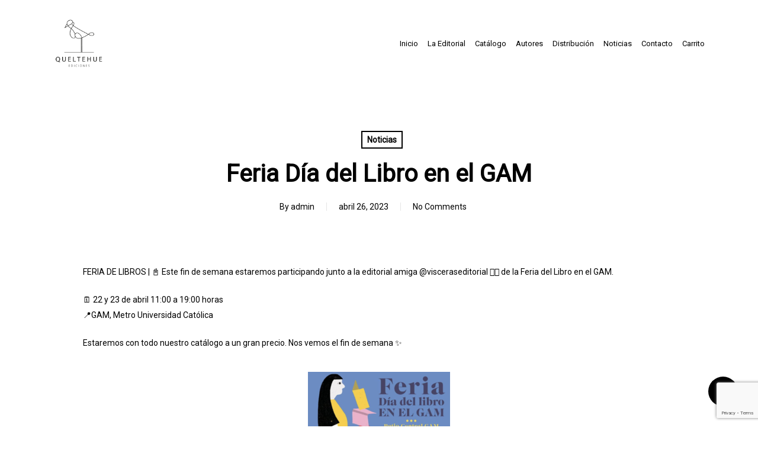

--- FILE ---
content_type: text/html; charset=utf-8
request_url: https://www.google.com/recaptcha/api2/anchor?ar=1&k=6LeyZoEUAAAAAI_EnqErGCzv7xIWgXki8-NH3sjT&co=aHR0cDovL3d3dy5xdWVsdGVodWVlZGljaW9uZXMuY2w6ODA.&hl=en&v=PoyoqOPhxBO7pBk68S4YbpHZ&size=invisible&anchor-ms=20000&execute-ms=30000&cb=y9dzcqjgp5ff
body_size: 48769
content:
<!DOCTYPE HTML><html dir="ltr" lang="en"><head><meta http-equiv="Content-Type" content="text/html; charset=UTF-8">
<meta http-equiv="X-UA-Compatible" content="IE=edge">
<title>reCAPTCHA</title>
<style type="text/css">
/* cyrillic-ext */
@font-face {
  font-family: 'Roboto';
  font-style: normal;
  font-weight: 400;
  font-stretch: 100%;
  src: url(//fonts.gstatic.com/s/roboto/v48/KFO7CnqEu92Fr1ME7kSn66aGLdTylUAMa3GUBHMdazTgWw.woff2) format('woff2');
  unicode-range: U+0460-052F, U+1C80-1C8A, U+20B4, U+2DE0-2DFF, U+A640-A69F, U+FE2E-FE2F;
}
/* cyrillic */
@font-face {
  font-family: 'Roboto';
  font-style: normal;
  font-weight: 400;
  font-stretch: 100%;
  src: url(//fonts.gstatic.com/s/roboto/v48/KFO7CnqEu92Fr1ME7kSn66aGLdTylUAMa3iUBHMdazTgWw.woff2) format('woff2');
  unicode-range: U+0301, U+0400-045F, U+0490-0491, U+04B0-04B1, U+2116;
}
/* greek-ext */
@font-face {
  font-family: 'Roboto';
  font-style: normal;
  font-weight: 400;
  font-stretch: 100%;
  src: url(//fonts.gstatic.com/s/roboto/v48/KFO7CnqEu92Fr1ME7kSn66aGLdTylUAMa3CUBHMdazTgWw.woff2) format('woff2');
  unicode-range: U+1F00-1FFF;
}
/* greek */
@font-face {
  font-family: 'Roboto';
  font-style: normal;
  font-weight: 400;
  font-stretch: 100%;
  src: url(//fonts.gstatic.com/s/roboto/v48/KFO7CnqEu92Fr1ME7kSn66aGLdTylUAMa3-UBHMdazTgWw.woff2) format('woff2');
  unicode-range: U+0370-0377, U+037A-037F, U+0384-038A, U+038C, U+038E-03A1, U+03A3-03FF;
}
/* math */
@font-face {
  font-family: 'Roboto';
  font-style: normal;
  font-weight: 400;
  font-stretch: 100%;
  src: url(//fonts.gstatic.com/s/roboto/v48/KFO7CnqEu92Fr1ME7kSn66aGLdTylUAMawCUBHMdazTgWw.woff2) format('woff2');
  unicode-range: U+0302-0303, U+0305, U+0307-0308, U+0310, U+0312, U+0315, U+031A, U+0326-0327, U+032C, U+032F-0330, U+0332-0333, U+0338, U+033A, U+0346, U+034D, U+0391-03A1, U+03A3-03A9, U+03B1-03C9, U+03D1, U+03D5-03D6, U+03F0-03F1, U+03F4-03F5, U+2016-2017, U+2034-2038, U+203C, U+2040, U+2043, U+2047, U+2050, U+2057, U+205F, U+2070-2071, U+2074-208E, U+2090-209C, U+20D0-20DC, U+20E1, U+20E5-20EF, U+2100-2112, U+2114-2115, U+2117-2121, U+2123-214F, U+2190, U+2192, U+2194-21AE, U+21B0-21E5, U+21F1-21F2, U+21F4-2211, U+2213-2214, U+2216-22FF, U+2308-230B, U+2310, U+2319, U+231C-2321, U+2336-237A, U+237C, U+2395, U+239B-23B7, U+23D0, U+23DC-23E1, U+2474-2475, U+25AF, U+25B3, U+25B7, U+25BD, U+25C1, U+25CA, U+25CC, U+25FB, U+266D-266F, U+27C0-27FF, U+2900-2AFF, U+2B0E-2B11, U+2B30-2B4C, U+2BFE, U+3030, U+FF5B, U+FF5D, U+1D400-1D7FF, U+1EE00-1EEFF;
}
/* symbols */
@font-face {
  font-family: 'Roboto';
  font-style: normal;
  font-weight: 400;
  font-stretch: 100%;
  src: url(//fonts.gstatic.com/s/roboto/v48/KFO7CnqEu92Fr1ME7kSn66aGLdTylUAMaxKUBHMdazTgWw.woff2) format('woff2');
  unicode-range: U+0001-000C, U+000E-001F, U+007F-009F, U+20DD-20E0, U+20E2-20E4, U+2150-218F, U+2190, U+2192, U+2194-2199, U+21AF, U+21E6-21F0, U+21F3, U+2218-2219, U+2299, U+22C4-22C6, U+2300-243F, U+2440-244A, U+2460-24FF, U+25A0-27BF, U+2800-28FF, U+2921-2922, U+2981, U+29BF, U+29EB, U+2B00-2BFF, U+4DC0-4DFF, U+FFF9-FFFB, U+10140-1018E, U+10190-1019C, U+101A0, U+101D0-101FD, U+102E0-102FB, U+10E60-10E7E, U+1D2C0-1D2D3, U+1D2E0-1D37F, U+1F000-1F0FF, U+1F100-1F1AD, U+1F1E6-1F1FF, U+1F30D-1F30F, U+1F315, U+1F31C, U+1F31E, U+1F320-1F32C, U+1F336, U+1F378, U+1F37D, U+1F382, U+1F393-1F39F, U+1F3A7-1F3A8, U+1F3AC-1F3AF, U+1F3C2, U+1F3C4-1F3C6, U+1F3CA-1F3CE, U+1F3D4-1F3E0, U+1F3ED, U+1F3F1-1F3F3, U+1F3F5-1F3F7, U+1F408, U+1F415, U+1F41F, U+1F426, U+1F43F, U+1F441-1F442, U+1F444, U+1F446-1F449, U+1F44C-1F44E, U+1F453, U+1F46A, U+1F47D, U+1F4A3, U+1F4B0, U+1F4B3, U+1F4B9, U+1F4BB, U+1F4BF, U+1F4C8-1F4CB, U+1F4D6, U+1F4DA, U+1F4DF, U+1F4E3-1F4E6, U+1F4EA-1F4ED, U+1F4F7, U+1F4F9-1F4FB, U+1F4FD-1F4FE, U+1F503, U+1F507-1F50B, U+1F50D, U+1F512-1F513, U+1F53E-1F54A, U+1F54F-1F5FA, U+1F610, U+1F650-1F67F, U+1F687, U+1F68D, U+1F691, U+1F694, U+1F698, U+1F6AD, U+1F6B2, U+1F6B9-1F6BA, U+1F6BC, U+1F6C6-1F6CF, U+1F6D3-1F6D7, U+1F6E0-1F6EA, U+1F6F0-1F6F3, U+1F6F7-1F6FC, U+1F700-1F7FF, U+1F800-1F80B, U+1F810-1F847, U+1F850-1F859, U+1F860-1F887, U+1F890-1F8AD, U+1F8B0-1F8BB, U+1F8C0-1F8C1, U+1F900-1F90B, U+1F93B, U+1F946, U+1F984, U+1F996, U+1F9E9, U+1FA00-1FA6F, U+1FA70-1FA7C, U+1FA80-1FA89, U+1FA8F-1FAC6, U+1FACE-1FADC, U+1FADF-1FAE9, U+1FAF0-1FAF8, U+1FB00-1FBFF;
}
/* vietnamese */
@font-face {
  font-family: 'Roboto';
  font-style: normal;
  font-weight: 400;
  font-stretch: 100%;
  src: url(//fonts.gstatic.com/s/roboto/v48/KFO7CnqEu92Fr1ME7kSn66aGLdTylUAMa3OUBHMdazTgWw.woff2) format('woff2');
  unicode-range: U+0102-0103, U+0110-0111, U+0128-0129, U+0168-0169, U+01A0-01A1, U+01AF-01B0, U+0300-0301, U+0303-0304, U+0308-0309, U+0323, U+0329, U+1EA0-1EF9, U+20AB;
}
/* latin-ext */
@font-face {
  font-family: 'Roboto';
  font-style: normal;
  font-weight: 400;
  font-stretch: 100%;
  src: url(//fonts.gstatic.com/s/roboto/v48/KFO7CnqEu92Fr1ME7kSn66aGLdTylUAMa3KUBHMdazTgWw.woff2) format('woff2');
  unicode-range: U+0100-02BA, U+02BD-02C5, U+02C7-02CC, U+02CE-02D7, U+02DD-02FF, U+0304, U+0308, U+0329, U+1D00-1DBF, U+1E00-1E9F, U+1EF2-1EFF, U+2020, U+20A0-20AB, U+20AD-20C0, U+2113, U+2C60-2C7F, U+A720-A7FF;
}
/* latin */
@font-face {
  font-family: 'Roboto';
  font-style: normal;
  font-weight: 400;
  font-stretch: 100%;
  src: url(//fonts.gstatic.com/s/roboto/v48/KFO7CnqEu92Fr1ME7kSn66aGLdTylUAMa3yUBHMdazQ.woff2) format('woff2');
  unicode-range: U+0000-00FF, U+0131, U+0152-0153, U+02BB-02BC, U+02C6, U+02DA, U+02DC, U+0304, U+0308, U+0329, U+2000-206F, U+20AC, U+2122, U+2191, U+2193, U+2212, U+2215, U+FEFF, U+FFFD;
}
/* cyrillic-ext */
@font-face {
  font-family: 'Roboto';
  font-style: normal;
  font-weight: 500;
  font-stretch: 100%;
  src: url(//fonts.gstatic.com/s/roboto/v48/KFO7CnqEu92Fr1ME7kSn66aGLdTylUAMa3GUBHMdazTgWw.woff2) format('woff2');
  unicode-range: U+0460-052F, U+1C80-1C8A, U+20B4, U+2DE0-2DFF, U+A640-A69F, U+FE2E-FE2F;
}
/* cyrillic */
@font-face {
  font-family: 'Roboto';
  font-style: normal;
  font-weight: 500;
  font-stretch: 100%;
  src: url(//fonts.gstatic.com/s/roboto/v48/KFO7CnqEu92Fr1ME7kSn66aGLdTylUAMa3iUBHMdazTgWw.woff2) format('woff2');
  unicode-range: U+0301, U+0400-045F, U+0490-0491, U+04B0-04B1, U+2116;
}
/* greek-ext */
@font-face {
  font-family: 'Roboto';
  font-style: normal;
  font-weight: 500;
  font-stretch: 100%;
  src: url(//fonts.gstatic.com/s/roboto/v48/KFO7CnqEu92Fr1ME7kSn66aGLdTylUAMa3CUBHMdazTgWw.woff2) format('woff2');
  unicode-range: U+1F00-1FFF;
}
/* greek */
@font-face {
  font-family: 'Roboto';
  font-style: normal;
  font-weight: 500;
  font-stretch: 100%;
  src: url(//fonts.gstatic.com/s/roboto/v48/KFO7CnqEu92Fr1ME7kSn66aGLdTylUAMa3-UBHMdazTgWw.woff2) format('woff2');
  unicode-range: U+0370-0377, U+037A-037F, U+0384-038A, U+038C, U+038E-03A1, U+03A3-03FF;
}
/* math */
@font-face {
  font-family: 'Roboto';
  font-style: normal;
  font-weight: 500;
  font-stretch: 100%;
  src: url(//fonts.gstatic.com/s/roboto/v48/KFO7CnqEu92Fr1ME7kSn66aGLdTylUAMawCUBHMdazTgWw.woff2) format('woff2');
  unicode-range: U+0302-0303, U+0305, U+0307-0308, U+0310, U+0312, U+0315, U+031A, U+0326-0327, U+032C, U+032F-0330, U+0332-0333, U+0338, U+033A, U+0346, U+034D, U+0391-03A1, U+03A3-03A9, U+03B1-03C9, U+03D1, U+03D5-03D6, U+03F0-03F1, U+03F4-03F5, U+2016-2017, U+2034-2038, U+203C, U+2040, U+2043, U+2047, U+2050, U+2057, U+205F, U+2070-2071, U+2074-208E, U+2090-209C, U+20D0-20DC, U+20E1, U+20E5-20EF, U+2100-2112, U+2114-2115, U+2117-2121, U+2123-214F, U+2190, U+2192, U+2194-21AE, U+21B0-21E5, U+21F1-21F2, U+21F4-2211, U+2213-2214, U+2216-22FF, U+2308-230B, U+2310, U+2319, U+231C-2321, U+2336-237A, U+237C, U+2395, U+239B-23B7, U+23D0, U+23DC-23E1, U+2474-2475, U+25AF, U+25B3, U+25B7, U+25BD, U+25C1, U+25CA, U+25CC, U+25FB, U+266D-266F, U+27C0-27FF, U+2900-2AFF, U+2B0E-2B11, U+2B30-2B4C, U+2BFE, U+3030, U+FF5B, U+FF5D, U+1D400-1D7FF, U+1EE00-1EEFF;
}
/* symbols */
@font-face {
  font-family: 'Roboto';
  font-style: normal;
  font-weight: 500;
  font-stretch: 100%;
  src: url(//fonts.gstatic.com/s/roboto/v48/KFO7CnqEu92Fr1ME7kSn66aGLdTylUAMaxKUBHMdazTgWw.woff2) format('woff2');
  unicode-range: U+0001-000C, U+000E-001F, U+007F-009F, U+20DD-20E0, U+20E2-20E4, U+2150-218F, U+2190, U+2192, U+2194-2199, U+21AF, U+21E6-21F0, U+21F3, U+2218-2219, U+2299, U+22C4-22C6, U+2300-243F, U+2440-244A, U+2460-24FF, U+25A0-27BF, U+2800-28FF, U+2921-2922, U+2981, U+29BF, U+29EB, U+2B00-2BFF, U+4DC0-4DFF, U+FFF9-FFFB, U+10140-1018E, U+10190-1019C, U+101A0, U+101D0-101FD, U+102E0-102FB, U+10E60-10E7E, U+1D2C0-1D2D3, U+1D2E0-1D37F, U+1F000-1F0FF, U+1F100-1F1AD, U+1F1E6-1F1FF, U+1F30D-1F30F, U+1F315, U+1F31C, U+1F31E, U+1F320-1F32C, U+1F336, U+1F378, U+1F37D, U+1F382, U+1F393-1F39F, U+1F3A7-1F3A8, U+1F3AC-1F3AF, U+1F3C2, U+1F3C4-1F3C6, U+1F3CA-1F3CE, U+1F3D4-1F3E0, U+1F3ED, U+1F3F1-1F3F3, U+1F3F5-1F3F7, U+1F408, U+1F415, U+1F41F, U+1F426, U+1F43F, U+1F441-1F442, U+1F444, U+1F446-1F449, U+1F44C-1F44E, U+1F453, U+1F46A, U+1F47D, U+1F4A3, U+1F4B0, U+1F4B3, U+1F4B9, U+1F4BB, U+1F4BF, U+1F4C8-1F4CB, U+1F4D6, U+1F4DA, U+1F4DF, U+1F4E3-1F4E6, U+1F4EA-1F4ED, U+1F4F7, U+1F4F9-1F4FB, U+1F4FD-1F4FE, U+1F503, U+1F507-1F50B, U+1F50D, U+1F512-1F513, U+1F53E-1F54A, U+1F54F-1F5FA, U+1F610, U+1F650-1F67F, U+1F687, U+1F68D, U+1F691, U+1F694, U+1F698, U+1F6AD, U+1F6B2, U+1F6B9-1F6BA, U+1F6BC, U+1F6C6-1F6CF, U+1F6D3-1F6D7, U+1F6E0-1F6EA, U+1F6F0-1F6F3, U+1F6F7-1F6FC, U+1F700-1F7FF, U+1F800-1F80B, U+1F810-1F847, U+1F850-1F859, U+1F860-1F887, U+1F890-1F8AD, U+1F8B0-1F8BB, U+1F8C0-1F8C1, U+1F900-1F90B, U+1F93B, U+1F946, U+1F984, U+1F996, U+1F9E9, U+1FA00-1FA6F, U+1FA70-1FA7C, U+1FA80-1FA89, U+1FA8F-1FAC6, U+1FACE-1FADC, U+1FADF-1FAE9, U+1FAF0-1FAF8, U+1FB00-1FBFF;
}
/* vietnamese */
@font-face {
  font-family: 'Roboto';
  font-style: normal;
  font-weight: 500;
  font-stretch: 100%;
  src: url(//fonts.gstatic.com/s/roboto/v48/KFO7CnqEu92Fr1ME7kSn66aGLdTylUAMa3OUBHMdazTgWw.woff2) format('woff2');
  unicode-range: U+0102-0103, U+0110-0111, U+0128-0129, U+0168-0169, U+01A0-01A1, U+01AF-01B0, U+0300-0301, U+0303-0304, U+0308-0309, U+0323, U+0329, U+1EA0-1EF9, U+20AB;
}
/* latin-ext */
@font-face {
  font-family: 'Roboto';
  font-style: normal;
  font-weight: 500;
  font-stretch: 100%;
  src: url(//fonts.gstatic.com/s/roboto/v48/KFO7CnqEu92Fr1ME7kSn66aGLdTylUAMa3KUBHMdazTgWw.woff2) format('woff2');
  unicode-range: U+0100-02BA, U+02BD-02C5, U+02C7-02CC, U+02CE-02D7, U+02DD-02FF, U+0304, U+0308, U+0329, U+1D00-1DBF, U+1E00-1E9F, U+1EF2-1EFF, U+2020, U+20A0-20AB, U+20AD-20C0, U+2113, U+2C60-2C7F, U+A720-A7FF;
}
/* latin */
@font-face {
  font-family: 'Roboto';
  font-style: normal;
  font-weight: 500;
  font-stretch: 100%;
  src: url(//fonts.gstatic.com/s/roboto/v48/KFO7CnqEu92Fr1ME7kSn66aGLdTylUAMa3yUBHMdazQ.woff2) format('woff2');
  unicode-range: U+0000-00FF, U+0131, U+0152-0153, U+02BB-02BC, U+02C6, U+02DA, U+02DC, U+0304, U+0308, U+0329, U+2000-206F, U+20AC, U+2122, U+2191, U+2193, U+2212, U+2215, U+FEFF, U+FFFD;
}
/* cyrillic-ext */
@font-face {
  font-family: 'Roboto';
  font-style: normal;
  font-weight: 900;
  font-stretch: 100%;
  src: url(//fonts.gstatic.com/s/roboto/v48/KFO7CnqEu92Fr1ME7kSn66aGLdTylUAMa3GUBHMdazTgWw.woff2) format('woff2');
  unicode-range: U+0460-052F, U+1C80-1C8A, U+20B4, U+2DE0-2DFF, U+A640-A69F, U+FE2E-FE2F;
}
/* cyrillic */
@font-face {
  font-family: 'Roboto';
  font-style: normal;
  font-weight: 900;
  font-stretch: 100%;
  src: url(//fonts.gstatic.com/s/roboto/v48/KFO7CnqEu92Fr1ME7kSn66aGLdTylUAMa3iUBHMdazTgWw.woff2) format('woff2');
  unicode-range: U+0301, U+0400-045F, U+0490-0491, U+04B0-04B1, U+2116;
}
/* greek-ext */
@font-face {
  font-family: 'Roboto';
  font-style: normal;
  font-weight: 900;
  font-stretch: 100%;
  src: url(//fonts.gstatic.com/s/roboto/v48/KFO7CnqEu92Fr1ME7kSn66aGLdTylUAMa3CUBHMdazTgWw.woff2) format('woff2');
  unicode-range: U+1F00-1FFF;
}
/* greek */
@font-face {
  font-family: 'Roboto';
  font-style: normal;
  font-weight: 900;
  font-stretch: 100%;
  src: url(//fonts.gstatic.com/s/roboto/v48/KFO7CnqEu92Fr1ME7kSn66aGLdTylUAMa3-UBHMdazTgWw.woff2) format('woff2');
  unicode-range: U+0370-0377, U+037A-037F, U+0384-038A, U+038C, U+038E-03A1, U+03A3-03FF;
}
/* math */
@font-face {
  font-family: 'Roboto';
  font-style: normal;
  font-weight: 900;
  font-stretch: 100%;
  src: url(//fonts.gstatic.com/s/roboto/v48/KFO7CnqEu92Fr1ME7kSn66aGLdTylUAMawCUBHMdazTgWw.woff2) format('woff2');
  unicode-range: U+0302-0303, U+0305, U+0307-0308, U+0310, U+0312, U+0315, U+031A, U+0326-0327, U+032C, U+032F-0330, U+0332-0333, U+0338, U+033A, U+0346, U+034D, U+0391-03A1, U+03A3-03A9, U+03B1-03C9, U+03D1, U+03D5-03D6, U+03F0-03F1, U+03F4-03F5, U+2016-2017, U+2034-2038, U+203C, U+2040, U+2043, U+2047, U+2050, U+2057, U+205F, U+2070-2071, U+2074-208E, U+2090-209C, U+20D0-20DC, U+20E1, U+20E5-20EF, U+2100-2112, U+2114-2115, U+2117-2121, U+2123-214F, U+2190, U+2192, U+2194-21AE, U+21B0-21E5, U+21F1-21F2, U+21F4-2211, U+2213-2214, U+2216-22FF, U+2308-230B, U+2310, U+2319, U+231C-2321, U+2336-237A, U+237C, U+2395, U+239B-23B7, U+23D0, U+23DC-23E1, U+2474-2475, U+25AF, U+25B3, U+25B7, U+25BD, U+25C1, U+25CA, U+25CC, U+25FB, U+266D-266F, U+27C0-27FF, U+2900-2AFF, U+2B0E-2B11, U+2B30-2B4C, U+2BFE, U+3030, U+FF5B, U+FF5D, U+1D400-1D7FF, U+1EE00-1EEFF;
}
/* symbols */
@font-face {
  font-family: 'Roboto';
  font-style: normal;
  font-weight: 900;
  font-stretch: 100%;
  src: url(//fonts.gstatic.com/s/roboto/v48/KFO7CnqEu92Fr1ME7kSn66aGLdTylUAMaxKUBHMdazTgWw.woff2) format('woff2');
  unicode-range: U+0001-000C, U+000E-001F, U+007F-009F, U+20DD-20E0, U+20E2-20E4, U+2150-218F, U+2190, U+2192, U+2194-2199, U+21AF, U+21E6-21F0, U+21F3, U+2218-2219, U+2299, U+22C4-22C6, U+2300-243F, U+2440-244A, U+2460-24FF, U+25A0-27BF, U+2800-28FF, U+2921-2922, U+2981, U+29BF, U+29EB, U+2B00-2BFF, U+4DC0-4DFF, U+FFF9-FFFB, U+10140-1018E, U+10190-1019C, U+101A0, U+101D0-101FD, U+102E0-102FB, U+10E60-10E7E, U+1D2C0-1D2D3, U+1D2E0-1D37F, U+1F000-1F0FF, U+1F100-1F1AD, U+1F1E6-1F1FF, U+1F30D-1F30F, U+1F315, U+1F31C, U+1F31E, U+1F320-1F32C, U+1F336, U+1F378, U+1F37D, U+1F382, U+1F393-1F39F, U+1F3A7-1F3A8, U+1F3AC-1F3AF, U+1F3C2, U+1F3C4-1F3C6, U+1F3CA-1F3CE, U+1F3D4-1F3E0, U+1F3ED, U+1F3F1-1F3F3, U+1F3F5-1F3F7, U+1F408, U+1F415, U+1F41F, U+1F426, U+1F43F, U+1F441-1F442, U+1F444, U+1F446-1F449, U+1F44C-1F44E, U+1F453, U+1F46A, U+1F47D, U+1F4A3, U+1F4B0, U+1F4B3, U+1F4B9, U+1F4BB, U+1F4BF, U+1F4C8-1F4CB, U+1F4D6, U+1F4DA, U+1F4DF, U+1F4E3-1F4E6, U+1F4EA-1F4ED, U+1F4F7, U+1F4F9-1F4FB, U+1F4FD-1F4FE, U+1F503, U+1F507-1F50B, U+1F50D, U+1F512-1F513, U+1F53E-1F54A, U+1F54F-1F5FA, U+1F610, U+1F650-1F67F, U+1F687, U+1F68D, U+1F691, U+1F694, U+1F698, U+1F6AD, U+1F6B2, U+1F6B9-1F6BA, U+1F6BC, U+1F6C6-1F6CF, U+1F6D3-1F6D7, U+1F6E0-1F6EA, U+1F6F0-1F6F3, U+1F6F7-1F6FC, U+1F700-1F7FF, U+1F800-1F80B, U+1F810-1F847, U+1F850-1F859, U+1F860-1F887, U+1F890-1F8AD, U+1F8B0-1F8BB, U+1F8C0-1F8C1, U+1F900-1F90B, U+1F93B, U+1F946, U+1F984, U+1F996, U+1F9E9, U+1FA00-1FA6F, U+1FA70-1FA7C, U+1FA80-1FA89, U+1FA8F-1FAC6, U+1FACE-1FADC, U+1FADF-1FAE9, U+1FAF0-1FAF8, U+1FB00-1FBFF;
}
/* vietnamese */
@font-face {
  font-family: 'Roboto';
  font-style: normal;
  font-weight: 900;
  font-stretch: 100%;
  src: url(//fonts.gstatic.com/s/roboto/v48/KFO7CnqEu92Fr1ME7kSn66aGLdTylUAMa3OUBHMdazTgWw.woff2) format('woff2');
  unicode-range: U+0102-0103, U+0110-0111, U+0128-0129, U+0168-0169, U+01A0-01A1, U+01AF-01B0, U+0300-0301, U+0303-0304, U+0308-0309, U+0323, U+0329, U+1EA0-1EF9, U+20AB;
}
/* latin-ext */
@font-face {
  font-family: 'Roboto';
  font-style: normal;
  font-weight: 900;
  font-stretch: 100%;
  src: url(//fonts.gstatic.com/s/roboto/v48/KFO7CnqEu92Fr1ME7kSn66aGLdTylUAMa3KUBHMdazTgWw.woff2) format('woff2');
  unicode-range: U+0100-02BA, U+02BD-02C5, U+02C7-02CC, U+02CE-02D7, U+02DD-02FF, U+0304, U+0308, U+0329, U+1D00-1DBF, U+1E00-1E9F, U+1EF2-1EFF, U+2020, U+20A0-20AB, U+20AD-20C0, U+2113, U+2C60-2C7F, U+A720-A7FF;
}
/* latin */
@font-face {
  font-family: 'Roboto';
  font-style: normal;
  font-weight: 900;
  font-stretch: 100%;
  src: url(//fonts.gstatic.com/s/roboto/v48/KFO7CnqEu92Fr1ME7kSn66aGLdTylUAMa3yUBHMdazQ.woff2) format('woff2');
  unicode-range: U+0000-00FF, U+0131, U+0152-0153, U+02BB-02BC, U+02C6, U+02DA, U+02DC, U+0304, U+0308, U+0329, U+2000-206F, U+20AC, U+2122, U+2191, U+2193, U+2212, U+2215, U+FEFF, U+FFFD;
}

</style>
<link rel="stylesheet" type="text/css" href="https://www.gstatic.com/recaptcha/releases/PoyoqOPhxBO7pBk68S4YbpHZ/styles__ltr.css">
<script nonce="Ebkr6nFi2SyHPEk10ywAtg" type="text/javascript">window['__recaptcha_api'] = 'https://www.google.com/recaptcha/api2/';</script>
<script type="text/javascript" src="https://www.gstatic.com/recaptcha/releases/PoyoqOPhxBO7pBk68S4YbpHZ/recaptcha__en.js" nonce="Ebkr6nFi2SyHPEk10ywAtg">
      
    </script></head>
<body><div id="rc-anchor-alert" class="rc-anchor-alert"></div>
<input type="hidden" id="recaptcha-token" value="[base64]">
<script type="text/javascript" nonce="Ebkr6nFi2SyHPEk10ywAtg">
      recaptcha.anchor.Main.init("[\x22ainput\x22,[\x22bgdata\x22,\x22\x22,\[base64]/[base64]/[base64]/[base64]/[base64]/[base64]/KGcoTywyNTMsTy5PKSxVRyhPLEMpKTpnKE8sMjUzLEMpLE8pKSxsKSksTykpfSxieT1mdW5jdGlvbihDLE8sdSxsKXtmb3IobD0odT1SKEMpLDApO08+MDtPLS0pbD1sPDw4fFooQyk7ZyhDLHUsbCl9LFVHPWZ1bmN0aW9uKEMsTyl7Qy5pLmxlbmd0aD4xMDQ/[base64]/[base64]/[base64]/[base64]/[base64]/[base64]/[base64]\\u003d\x22,\[base64]\\u003d\\u003d\x22,\x22bkpRw7bDrsKkb0EqW8OZwqYSw4oFw4QlAi5FeyMQAcKqQMOXwrrDtMK5wo/Cu1TDu8OHFcKYK8KhEcKVw4zDmcKcw4TCry7CmRgfJV9TRE/DlMOhUcOjIsKuHsKgwoMZGnxSXnnCmw/CmH5MwozDqX5+dMKowoXDl8Kiwr5Vw4VnwrTDr8KLwrTCoMONL8Kdw5zDqsOKwr48aCjCnsKLw5nCv8OSD0zDqcOTwrnDjsKQLT/[base64]/Dq3E2w7PCs8KwwoJfwqRSPMOkw6/Cp8KVFsONGsKKwrDCvcK2w7ljw4TCncK/w6tsdcKOTcOhJcONw7TCn07Ck8OrNCzDnkHCqlwewqjCjMKkNMO5wpUzwr0OIlYiwoAFBcKWw6QNNWIDwoEgwrHDnVjCn8KtBHwSw6XCqSpmBcOEwr/DusOkwoDCpHDDiMKfXDh/wrfDjWBYFsOqwopiwrHCo8O8w4VYw5dhwq7Cr1RDUh/[base64]/CmsKGw6pRwpbDkg3DgMOLV8OvE8OQJkJ4bmgnw64pYnHCqsKvXEoiw5TDo3RBWMO9W1/[base64]/DvsKXw7bDv8K1w4lhwpHCtcOFccO8KsO+w6VMwrM5woYMEGXDmMOgd8Ogw6sGw71iwpcHNSVxw7paw6NdCcONCmt/w6/DnsOZw4nDksKERQPDpgHDhADDpXbClcKwEsKFGx7Dk8OpK8Kkw7pQOhrDjWTDthfCkwQ2wq/CsT0awr/Ci8K7woRywohYAn/[base64]/w7FgSMORcRFyLzU2w7PDjBrDisO+Fg0OfnYVw5rCogdOXgRAGlTDoWDDmQYEQnU0wrDDi3/CqxlAe2oRSRpyMcKLw7kaUyrCs8KOwoEnwpo4XsOaWcKJTSpaNMOQwrRqwqV4w6bCj8O4bMOzPlLDt8OsdsKUwp/CtiB8woXDqkDCu2rDosOIw5TCs8OLwo45w6wTMgQbwpMPSxxrwpvDo8OUdsK3w7XCusOUw6sJPsOyNhNDw4cbPcKFwqEQw6lFYcKQw7JBw74lwpTCuMKmIyjDnynCtcOQw6PDllFJBcOQw5/DtSoZPC3Dgk01w5U5BsOfw5RJUE/[base64]/CkMOPAcKdbsOPw4/CssKIworDvl45wqnDk8OjQSpfP8KvOWfDvTvCiHvCjsKqD8Osw6nDi8OxDmXCtMKswqx/PsK7w5DClnTCm8KvcVjDmG7CnifDk2rDjcOuw7JMw4DCjh/[base64]/DqDHDo8KJwo3ClRXDv8OIw4/[base64]/DtXRlBAzDpsOcwrQoVMOjw7HDi3zDicO0ZDrCl2d+wqXCo8KbwqR9wpgBAcKAC2Z0T8KMwrgqe8OETsOkwrfCocOsw5TDpxBXZMKEbMK7AS/CoHpWwqYIwooNHsO6wr7CjCjCg05Xc8KNZcKtw7MVOmIXKHozF8KLw5zClz/[base64]/DsFTDocK1UiBoWCvDk8OCAW3CpMOcwqjDugbCoAfDqMKQwqxyBCMTFMOnXlFEw7M2w7tLesKYw6dqeFPDscO1w4/Dv8KwU8O7wqESRh7Cg0DClsO4ScOyw5zCg8KgwqfCocOvwrTCqTNHwr8qQ0vClDB7fDTDsDnCjcKMw4XDoU8Xwqp8w7McwpoOY8KOFMOZRn/ClcKTwqk7VDVEPMKeMxwwHMKYwqxZNMKtO8OBKsKdaFrDkUBTMMKUw4x2wo3DksKUwprDmsKKbSIkwrNPEsOBwqPDr8KVC8OZM8Kuw4RNw79nwrvDm2DCp8K4M2FGdn/DhEDCkmAmOF8gQSLDiknDunzDpcKGUAAiLcObwpfDqAzDjhfDr8ONwrvCn8KZw49Pwop1W2zCq3XCiQXDlQTDsyzCnMOxGMK+asKUw4bDrEI2UF3CgsOUwqJSw5xQfH3Cnz0kRyJdw4BtO0dYw4gKw6LDlsObwqcCZcKHwotEFAZzek3CtsKsMMOBC8OvVnhMwr5/dMK2BDwewr8aw5NCw6HDh8KewrAgSCPDpcKSw6TDjgAaM3hfScKpLXjCusKsw59acMKqJkIJOMOQfsOjw5ITLGEpVsOwXFTDix3CisKqw6XClsOfWMOVwpsCw5vDosKMXgPDrMKqacO/YGVaecOhVXbCoQNDw5LCuGrCiXrClB/[base64]/DvkDCsnTCj8KAwpvDicKkbiDDpA0AwpvCoMOFwqvClcKrJCIswq4Dwq3DrRY9HcO5w6rCoz0/wpxaw4Qka8Otw73DjF81QEdvMMKABcOMwpwlAMOQB3TDgsKmE8O9M8OPwpMiTcOOYMKAw5hrawbCrwnDjwFAw6lRWnDDm8KoJMKtwqYcecKmeMKALkbCj8OHQsKZw57CnMO5IHdJwrgLwozDsWtBwoPDvh8PwoLCgcK/C2xvLQ43QcOqMnrCigRCbRBtRDnDki/DqcO6HGF7w59qBMO8fcKRXMK3wp9vwqPDlFxaMCTCsR9ATxVTw7pZTxPCk8KvAGnCqktnwpQ3MQgtw4/Dp8Oiw6zCisKEw712w4vCjCgTwobDt8Oew6XCjsO5ZSVEBsOAdzjCk8K9QMOqLA/Csiw8w4/CnsOTw4rDr8KIwo8NWsOYfznDtMOIwrx3w4nCqU7DssO/ZcKeEcKcYMKkZ2low4lwPcOPAFXDtMOlJ2PDqmLDhDgyRMOGw4Y6wp1Lwol2w7xKwrJGw41zBVQCwqBbw7VrQ0TDpsKUUMOUScOdYsK4QsOvS17DlBIYw4NIeynCn8OeK3NXV8KsQhDDtsOVa8OVwq7Do8KiTh7DisK+X0/CgsKnw4vCv8OpwqsvZMKewrUUNwbChwjCikfCp8Orc8KzOMKYcElZwqPDpiZbwrbCgHR9WcOYw4wcGFYxwobDtMOKLsK6eB0ALHPDgsK+wotpwp/ChjXDkAPDgFjCpER7w7/DtcOLw4lxEcKzw43Cr8Kiw4sKQMKuwrPCqcKVTsOsWcK4w40ZGyVfwozDhVvDn8OjXcObw6IOwqJJQMOVfsOdwrFjw4EqTz/DjTVLw6PDjC8Kw7EGEy3Cq8Kdw5fCpn/[base64]/[base64]/ChsOzw4LDjgpdcyvDhQpKw7Ypw4AveMKWwoXClMKpw6IGw6rCtXkIw4TCn8KLwoLDuiolw5BCwr9xBMKlw4XCkQDClmXCqcOqc8Kwwp/[base64]/DpsKbw6/CqsKQGcOSemdaccKMRiVQwpUPw4TDvVIOwohIw4FAcCHDm8Ozw447McOSw4/DpWUMLMO9w7/Cm2HCsgEhw5klwrMSAMKrTXp3wqvDr8OSNVZRw7ASw5LDhRltw4XCti0yUBfDqBJaR8Oqw4PDlks4LcOyIRM/NsOsbR1Tw53DkMKdMijCmMOQwpPDm1MTworDgsKwwrBOw43CpMOtFcO7TQFaw47DqDjDqE5pwrTCkQ0/[base64]/CiAZBw7I4w59IwpJHwpzDgVzDoijChnVXw4HCnsOKwpzDj3XCqcO/w6LDvFLCkxrCtinDkcOgVkvDgAXDgcOgwovCvsOgMcK2G8KiAMOAQcODw4vChcO2wrrCmloBDzkAf31NacKeHcOtw6nDnsOywqVZwovDmW8xN8K2dy5FD8KeUgxqw5Y3wrMPNcKKPsOXIMKGUsOrXcKgw7cnPHPDlcOIw5k+bcKNwrxtw5/CuX/[base64]/DkktmO2DCjcO3wrVww7oAwpPCpcOBwpBgaQsbDsKGJ8KTwqcZwphiwpILTsKOwqdhw51twqoBw4jDiMOLGcOBXyhpw5/[base64]/wqkWFw0meVQYRn5Ja8OGUwgUw7V+w57Ci8OVwqJCMGwNw6M4LgZTwpvCocOKIFDCk3lRGsKga2xzc8Onw5jDn8KmwocFFsOGVl4+AsKAZMKcwrYwesOYeR3CjsKrwoLDoMOYZcOfVybDpMKCw5nCqWbDpMK+w5Aiw6EKwrjCmcONw48ObwFKSMKSw5sIw6/ClhUywq4hEsOBw74Gw7wOFsOPcsKYw7fDlsKjQ8KJwoUkw7rDgMKDMiEHKMOoHybCicO0wqJlw5tpw4kfwqjDkMOPe8KMwoHCo8KawpsERmPDocKNw7DCq8K6XgxCw7XDocKTPHPChMOtwqLDjcOmw4HCqMOdwocww4/CicOIQcOne8OAMBzDjF/CosK8RSPCt8OlwoPDs8OFPmEzN3Iqw6VrwpkWw6lBwpwIAmfCkjPDi3nCuUsVecOtTR4FwocOwo3Dsy/DtMKqwr5/EcOkFCTCgAHCtsOIDw7ComHCsBMpTMOQRF0MQ3TDuMOHw54IwosJVcOow7/Cn3/DmMO0w6gqwoHClFbDuTEXWg/ClHtEVcKEKcKCeMO4WMOEE8OlZlzCpcK4McO+w7LDuMKcBMK+w5xRBnbDoWLDgTrCssOpw5pZImPCtxvCo3B4wrxbw5dtw7lsbWVWw6k8NcOWw59kwqpoOljCkMOZw5TCn8O8wr4HTlrChSFpIsKzT8Ozwo0lwozCgsOjOMOew4/CtFjDvBTCo0bCiXHDocKLWmXDuUlhFGLDhcK0wprDuMOiwqnClcOcwoTDvAJJfCl2worDqSdYSXosKVswAsOdwq3ClBQFwrbDjxZ2wplZU8K2HcOww7TCmsO5RSLDosK+DQMFwq/Dk8KNfQQdwoVcSMO2wo3Dn8OCwpUUw5Vzw6bCs8K3CsK3FlwjbsK2woA/[base64]/DqgEEH8KLw4waa1s3RSAFwqrDqF3Chj91AAfDgnTCusKFwpTDtcOJw4LCsUh3wq/DiULCq8OMw5DDvHdtwrFFMMO4w6nCjUsEwpfDsMKYw7gtwoTDrSnDqQ7DrzDDgsKcwonDmiDDosKyU8OocDvDlsOsfcKnNVILc8KCYMKWw5/DjsK/KMKbwqHDicO4WcOgw5kmwpHDmcK+wrBDF37Dk8KlwpAaG8OaX0vCqsOJFA7Dsz4BWMKpAXjCqk0dG8ODSsO9acKhAl4CZE9Fw6vDnAEbw5RLccOsw4PCncOxw7Mew7Jjwo/[base64]/[base64]/DpsKZNMOow7PCrTg/WsKqbcKvw6DCimwuUHLChRBhYcKAN8KVw6VfDx7Ck8OsMAVhDzxfHwxVNsKyN0LDnjXDr2Yvwp7CiWlUw4VQwoHCqWTCgCVRVkPCpsOUG1PDpWtewp/DpTHDmsOEbsOgblhfw5/CgRDCsHADwrLDusKPdcOFTsOcw5DDgsO4dE0HFEXCq8OBNR7DmcK8FcKve8KaQyPCjUJVwqjDnQfCs2HDpzQwwozDocK5wpbDqW5WGcOcw5BlA18Cwoh9w5N3GsO0w7J0wosqdSxaw4tFOcODw4DDpsKAw5tzc8KJw5fDkMOYw6l+GRfDt8O6EcKVdW/DiiEfwqHDmD/[base64]/DcO3QsOQwpZ8NMO/[base64]/DgUYjwo9gw6dGJ1MMU8O9w4Jtw4UxbsKsw4I9G8KTAMOhEwXDqMO8Sg5Nw4XCssOgfl0HMzXDr8Oyw7llLRg4w5VUwoLDtsKiUsOUw6Bow6nDlXbClMKiwpzDpcKiacODY8Otw4nDssKjUMKzZcKpwrLCnGTDqH3DsVNVEXTDuMOfwqrDsj/[base64]/BD7ClVvDmH9RawLCrMOZw77Dkicna3gJNMKJwqcJwpRCw6fDjWwJJh3Crk/DtcK2Z3fDpMOLwp4Nw44pwq4YwpoGfMKUbCh/[base64]/DlBnCu8KSw5EzeQ4Ew6sMCMO4AsOTw57DsgUCf8KpwptGbsO9wp/DjR/DtlbDlHEsSMOaw5Efwqhfwr5fcHzCtMOqc0AhDsKXf1EqwoYvMXTCg8KKwowEZcOvwrA9wpnDrcKlw4Vzw5PCkCHCl8OTwoIqw4DDusKtwpBPwpUqA8KIJ8OdPAZ5woXDpcObw5bDpX/DjD4Qw4/DnTw2acOCKmtow4o/w4cKMTTDgTRqw7xSw6DCusKLw4DDhG5OJMKaw4nCjsK6DcOYD8O/[base64]/[base64]/DssOaJ0d5Ni7CtgEzwpMTwrh1G8KPw6/DpcOOw5skw74ueQwKT1rCocKUICbDrcOIc8K4DhzCr8KQw4LDscO7OcOhwrIeaS44wrPDqsOoRUrCh8OUw4TCjMOuwrYTKMOISG8lOWxJEcOoWMK8RcOwCRvChRHDmsOiw4MCaQLDisKBw7PDijluZsODwr5Iw69Iw7AGwrLCn31XSDvDlW/DtsOiRcOwwqVvwozDu8OKwqPCjMOYDlo3GV/[base64]/[base64]/CsMKbwq/Dh0LChh48w64rV8O7UDfDpcOrbsKxFjbCmloaw43Ckz/CnMObw5fDvQBrJ1XCj8O1w5owQcKBwpIcwrTDkADCgTEzw5xGw4sywpLCv3V0w4RTBcKCTlxCDyjCh8OARizCjMOHwpJVw5Vtw5/[base64]/[base64]/K2NnGsOjwpBuw6JlQ8KnwoPDqk4cBh0qw5HCkBEleD/CoQAzwrLDhzsoA8KkQ8OpwpHCgG5Dwp0/w6XCl8O3wrHCozw/wrl5w5dXwpbCoBJww5Q7P31KwrY2T8OCw77DhkwYwr88JMKBwqrChsOqwpXCpER4ZlQiOj7DkMKWUznDmB9FL8OWFcKZwpNpw4HDh8OHA0VnG8KTfMOWGcK1w4gVwqjDg8OnI8OqEsO/w49cTTp2w5AlwrdwJyYIG2LCkMKLQXXDucKOwrjCiA/Dk8KFwojDghYKdkxxwpbDu8OjFDoBw6NvbzoiAkXCjVMPw5DDscO8Rx9kWWFSw6vDvC/DmyzClcKWwo7DpRxUwoYzw4QWcsKww4bDuiBvwrsGWztKw6B1DcKyKkzCuhgjwqovwqLCkE07LBNfw4pYAMOPLGleL8Kkf8KYEFZiw4/DkcKywpFRAmXCljnCp2vDrGZEDDnCrzLCksKcKcOBwocRYRoxw7wUFinChCFScwc3OTlJXAMYwp92w5cuw7o1BMO8LMODdgHCiChMPwTCnMO4wpXDv8O6wp9aRsOWNUPDoHnDo0J5woBMG8OUdihww5gEwoHDqMOewqxVa2Ugw5gSUy7CjsK4czVkRBNCE3trDW1/w6AwwqDClCQLw44kw6ESwowqw5gZwppkwpA0w4fDi1TCmhltw6vDhEcWAh4BRUs8wps+KkgLd1/[base64]/DkcKfNcOtw7bDpcOQw4LDu8KTw5DDi2kdKRZhGcKubnPDgS3CnkdUYV8+d8O3w4bCjcKKJsKzwqsqVsK/RcK7wroqw5UEPcKlw682wqzCmlkyf3U1wr/Ck07CpMKxAW7DucK1wqMpw4rCsQnDoUMkw7YIFMKlwqkiwpcLGG7CicOww7kCwpDDiQ3CtVlzAEfDgMO2CwMEw4MKwoJsSRjDig/CoMK5w6cnw63DkXFgw7AGwpMeMD3Co8OZwrs4wqJOwqptw59Tw7BvwrQaMiQ4woHDuhzDtsKBwpDDjUk9FcOyw5TDhsKKAFQMTT3Ch8KcaAvDpsOqcMOSwqTCvxNaO8Knwp4FMcOkw5VxdMKJL8K5WGtVwoHDl8Okwo3CpVQ1w6Bxwr/CijfDnMKCZ0dFw55Jw4VqBirDncOPSUvChxciwpt4w44JEsOHcgdOw4HCq8OqacKtw5dNwok6aTpeTzjDrgYaHMOgOCzDiMKXP8KGS1xPccORD8OCw4/DozLDlcOIwoEqw4pND0RDw47CiyopdMKLwrMlw5LCosKaCxc2w4fDtgFOwrLDuDpvIHXCrC/DssO3FB9Rw6jDpcOBw7gpw7LDg2vCnmbCg2DDv3AHAQ3Ck8Kuw4EIdMOcMFlew4kuwqw7woTCqVIRNsOuwpbDm8KSwqfCu8KgNMKEaMOlWsKrMsKrBMKKwo7Cg8OVVcOFeUN0w4jCscKnAcOwXsO3ey/DnQrCvMOmwo3DkMOjICRcw6zDt8O6wrh6w5DCosOnwonDh8KAA13DiFPDtGPDoQDCvsKsKV7DgXUCe8OVw4QXKsO2asOlw4kyw5fDjVHDsj8/[base64]/[base64]/DsgkkXMKsVnXDryphOsKRwqosw7hUOsKEWh9jw4zCnTE2RCQQwoDDk8OGAWzCrcKOw5rCiMOgwpYrWFB/wpPDv8KZwoRcfMKvw6TDlsOHL8Ktw6/DosKgwoPCvhY4CsOjw4MDw51QOcKAwpzCmsKLOS/CmcOTdyTCp8KqJBLCqsK9wrfCgmzDpRfCgMORwoZiw4/Ck8OtNUnDkC7Cl1LDncO3wr/DsTDDq1Ukw4sWAMOSecOSw6jDvTvDjDjDiWjDjDdTOUApw6w7wq3CoysIRsO3H8ORw6F3XRRRwoBfaHXDiQnDlcOWw4zDo8K4woYowrdWw7pRUMOHwogPwojDjMKbw5Arw7vCo8KFdsOnc8O/IsOuKCsHwqkFw6dfH8OewphkGFjCn8KdBMONfAzDmMK/wqLDkHjDrsKUw5odwrwCwrAQw4HChQszBcKdUVwhGcKAw5wpBxwFw4DDmQnCl2ZJw6zDtRHDk2PCuUMGw4U6wqHDnXRULkXDrW3CnMK/[base64]/QsO/w6HClcKeJXQZwpjCvsKuJsKZaMO4woXCtsOZw6NJcig2L8OvA0ldPkUmw6/[base64]/Cj0HDrzoMwpvCscOlacKkw7o+wqpewpjCucKqIVZOIwN8wp3Dl8Kcw6xfwrvCn1/Dgy8FGBnCocKjdEPDisKXOx/CqMKhRAjDlw7DucKTEyDCmRrDmcK6wolqa8OFB0t8wqRmwr3CuMKbwpZCBAQRw5/DrsKfI8OWw4rDnMOcw6tfwpAeNxZtex7DnsKIXkrDpMOTwqrCqGTCqxPChcKmBcK9wpJ9w6/DsittAQhTw5DCviPDh8Kmw5/[base64]/Ch8KFbMKMwqMsa8KKQ2bDgVPCrcKnwo/CgsKbwoR0JcKccMKkwo3DssKhw7J6w63DmxbCqsKSw78tU3oXMgosw5PCpcKfbcOlW8KhGznCgybDt8KDw6cFw4tYDsOzXRdKw4/CscKGal1FcR7Cq8KUN3jDlxBiYMO5FMK1cRkTwrLDjsOHwr/DgTkYQ8Ofw6zCg8K6w40nw75Ow4FbwpHDg8OUWsOINsOBw4UPwowcAMKuD0Y/w5bCqxE1w5LCjxYzwp/DilrCnnQew5LCtcOgwqV5GC7DtsOuwosDO8O3RcKgw6gtMcOYdm4SbTfDicKDQcO5ZcOoaD1Ve8K8A8KaRxc6FDDCsMOyw6xhRsOlEXw+KUFZw4nCrMOrWUXDnDbDtTDCgn/CvcKuwqwFI8OPw4PCjjrCm8O3SgvDog0JXBITdcKka8KMYzvDpXdDw7UGVyjDjsKZw6zCoMONDAACw6TDkUxtTC7ChMK5wr7CtcOCw4vDhcKOw6fDmMOWwp52T17CsMKxF2E9FcOOw6Usw4fDpcO5w5LDpmDDisKHwq7Ck8KcwosnZMK+dHfCjsKYJcKnQ8KBwq/[base64]/[base64]/DgQpuRcKCwrIVTBHDiAwnwp5SG0x9w6XDkzRFwoHDucOsacK/wr7CoiLDjUIDw6/[base64]/DrVp0dsKUbMOKBxTCj8O5w49oJErDvkIYXMKZw67DnMKkJMOkfcOIL8K3w6fCg1TDuFbDn8KWc8Krwq5mwoHDkzZHc0LDgyTCvFxzDUx/wqTDtETCuMO8cGTCrcKtXsOGd8KYPjjCksKKwpXCqsKxM2zDl3nDtmMZw4/CjcKyw57ClsKZwoxqXyjCusKkw7JVE8OQw4fDrS7Dp8O6wrTDn1RWZ8OJwol5KcKbwpXCvFxEEkzDsXBjw7LCmsKKwokkADHClBZnw7rCvi4MJ07DoWBpQ8Okwp5mCMO6aiV0wpHCksKXw6XDj8OIwqLDuX7DtcODwq7DlmLDj8O+w7HCosKzw7dUOB/Dh8Kow5HCkcOaBDMMGGLDv8KZw5Q+dcOaIsO4w5QUJMK4w7c+w4XCvMOfw5/[base64]/DicKzD8K+wo06QBzDl8Orwp0zeMKwwqfDmCgLAMOCJ8K8wqPChsOPC2XCj8KPBsOgw4XCgArCkjvDlsOVVyJEwqXDksOZP35Jw6M1w7IhPsOgw7FRNsKBwrXDlRnCv1UzP8KMw4vCvQFqwrzDvR9WwpB4w6oKwrUQc2zDuSPCs3zCgMOXRcO/KsKsw6LCusOywrk8wpLCssKLNcO8wptZw4l9EmkrL0cjwpvCocOfMQ/[base64]/[base64]/CpMKcw6oVwozDsRDDscKIKA9Lw55ew5LDj8OywrPDmsOvwo9bw4TDqMKxHxHCjSXCnQ5jFcOMAcKGH2olNRjDugIywqYSw7HDr0xIw5I3w5E6WRXDjsKJw5jDgcOCbcK/[base64]/w5DDo8O4wpR4FwvDjFbCuMKDBBN2SsOTPcKyw6bCksKSIQg7wqkEwpHCncOFXcOpbMKZwrV9ThXDrz8macO4w6dsw4/DicKyQsKIwq7DjxhhXDnDisOHw6nDqhjCn8KkOMONdsOVHhLDgsO1w53Dl8OawrPCtcKXcALDtzltwpgwYcKkOMO9TBbCgC17Wh0VwrnCmEoCTgRKVsKVLsKZwo04wpp8QMKvEz3DjF3Dm8K7VgnDuhp6BcKrwpvCtmrDncKew6FFeBDCj8K9w5/DugMYw7TDqwPDlcOmw7fCuyrDtA/[base64]/DosKlclPDnsKgwqUZLsKawpPDtnInwrE9GScawrhww7DDpsO1YCMWw4Vqw5DDocKwGsKcw7xNw45yXMKKw7k7wofClEIAIjcxwq4Aw6XDtsKfwo/Ct3FqwoVGw4fComXDn8OFwpAwQcOIHx7CqmkvWCjDrsOaAsOxw5VHelnCjBw6ScOew6zCjMKWw6/[base64]/[base64]/DtGsKw6lew7/[base64]/CnRjCicKbbsOXXRUoFMOJw6tRd8K0cMObwpomCsKOwrnDpcKhwoR6RnF/JnMnwqbClgAfA8KqV3/DqcOqfnjDiB/CmsOBw5wLw6jDicO5wokbasKIw4kXwozCnUbCkMOaw447XcOGJz7CmMORbgN1wo9za1XDhsKLw5LDmsO/woIiVsO7YSkOwr4twoVlw5/CiEQpLMOgw77DkcONw4bCkcK4wqHDqgsSwo3CgcO5w496T8KdwqN+wpXDilHCl8Kawq7Dt3oXw5dLwqfCsCzCusK6w6JKS8OkwrPDlMOIWSHDlDJvwrXCkm9wacOqwoQaSmnDpsKeVUbCu8KlZcKLEMKVPsOrKVzCmcOJwrrCksKqw7jCrQp5w455wo5/[base64]/CcOJwp4Hwo0ZccKWIsOewq1XEHgRE8K8wpjCrxPCggllwp5Uw4nDusOCw7Vkdn/[base64]/w5J+wrXDpMKFCnvDmzM0NknCicOGwrUOw53CvSjDlMOVw7PCqcOBCVw1wqBuw5QMPcOcesKew47CjMOjwprDtMO4wrYFfGTCln9sBHRbw6tQO8KEwqFkwq9Mw5nCpMKpbcKYGTzCh1nDqUHCo8OsaEwWwo/Ci8OFTBnDgnI2wo/CnMKgw5bDuUw4wpAAIj7CjcOrwrt2wqc2wq4kwq3CpRvDnsObXgjDnHcSNBvDkcOpw5HCo8KYLHdUw5zCqMOVwpFmwos7w6tZfhvDgUvCnMKkwqnDjcKCw5gpw67CgWfDtBRJw5HDhsKUB0lbwoMGw5bDiD0SWMOvDsOhDMOcE8Olw7/DnCPDscOTw5jCrl0wEcO8BsORKzDCiA98OMOMbMK6w6bDllgdBTfDt8Kew7TDn8KywppNBSjClVbCsgAEYk5Dwp1HA8Oww6rDrsOkwq/CuMOQw73CmsKQLcKMw44UL8KvDAkdDWnCjMOSw7wAwoABwrMNasOrwoDDvwVBwoYKam5zwoxTw6RIDMK+M8Olw63CgcKew6gIw6bDncOBworCtMKERDPDjB3CpDU9bC5vBFzCsMOUfsKGZMKhDMOgN8OoZ8OqDsKpw5DDhBkKRsKFdHwGw7zCu0PCgsOtwrfChT/DvRMew4Ijw5DCoWAfwpLCkMKqwrPDi0fDv2jDqxLCg1Zew5fCoU8NF8OpQQvDpsOBLsKmw7/CshoWa8KiG2fCoWTDoAoCwpEzw5HCvyPChUjCrlXDnX9VRsK3IMKvOcK/flLDiMKqwpJtw57CisO+wo7CvcO2wqXCs8OqwrLDjcOIw4Yddm1aRn3CjMK7OEd4wq4Qw6AQwp3Cv1XCgMOdPVvCgT/[base64]/Do2vCjSBUIXIswr/CkgMrw4rDv8O+w4vDvSY/NsOlw4QNw6zCucOvZsOFLBvCkjrCmWXCtz4vw6FDwrrDrQtBfcK1UsKlacK+w4FVInl4MR7DlsO0Qmdxw53Cn1vDpUPCksOUH8Omw7I2wo9Ywoslw7vCkC3CmQ93awJvcnrChknDsR7DpmZTHMOIwqBHw6fDkETCmMKWwrnDj8K3YU/CkcKmwr4mw7TCjMKgwrQ4L8KVW8OuwpbCscO2wqR4w5QGLcKqwqLCmsOHWMKVw6wTMcK+wpJqYjbDtinDq8OiRsOMQsOKwprDhRgifMO8VsOwwqY9w4FWw6l/[base64]/[base64]/CmsKEYMOcwr/[base64]/Ck8KqQsObw5F2wpnCpkHCgMOjwr3DqhPCvcKNwrPDvEbDikLCi8OWwo7CnsKCZsKESsKEw6QvJcKSwoFWw4vCrsK7XsKRwobDjnNUwqzDtB8gw41pwrnCrjwswoLDj8KKw618FMKdcsOZejfCrSh/BGINOMOLYcKnw7IvfEfCizbCgn3Dg8OewrzDmy4ewojDqFXCoAbDs8KRSsOgVcKQwozDtcK1f8K/w4bCnMKLdMKAw4oNwrc8DMK9BcKUf8OIw7owRmfCssOzw5LDilxKAW7Cj8OwX8OwwoZ1HMKUwoDDs8KkwrTChsKfwqnCnxjCpsK+a8KfJ8K/fMO7wr9yNsOMwqAIw5Zmw7sZdTbDnsKPbcOhDwPDoMKHw7jCvX8SwqEHDEcBwr7DtRvCoMKEw7UkwodlEF/DvMOtScKvCT4qO8KLw6XCn2DDnw/[base64]/Cr8Kcw7HClsOQw6/DkQIpwp8twpbCkcOPw4zDnx7Cj8KDw61qBH8WMlPCsixgfArDhRbDtxZNfsKfwq7DnnfCj0AaG8Kcw4ZWUMKAEljCrcKFwrhrHsOiKlPClsO6wqTDosOBwoLCjD/CgVMBFwECw5DDjsOOUMK5fEh5DcOqw7FRw5LCrMO/wo/DqcKqwqXDosKRX2fCq3A5wptyw4vDscKiaDXCmwN9w7ciw6bCi8Kbw6TDnFlkwpLDlAl+wqhWFQfDrMK1w57DksOfLGQUXkBjw7DDnsOOE3TDhjRyw4DCtGh6wo/DucKhZlXCnwLCrGbCon7Cv8KrZ8Kgw6YdCcKDfMOuw6c6b8KOwpRmMMKKw69nQC7DjcKUX8Ojw5x0wptaVcKUwpTDu8KhwpvCgMKnBwtAJUdDwqJLX23Coj5kw4bCkTwMKTnDlcK/QQ4mHk7DjMOAw6sUwqTDuEPDrHjDhQzCncOddEcsNFQXA3UON8KWw6NDNBMiUcOHdcOXAcOLwowWdXUXagJ0wp/[base64]/DscOBwpvDocOWwoNxfcOIQsKdwqxIGR4ZX8OPw4UJwoEONms7WjcUc8Ohw5gbfhY6WmrChMObIsO+wqjDi0DDosKmdwHCtR3CkkgEVcOBwr1Qw5bCvcKQw5lVw7tRw7NsOGYjJmYPMkzCgcK7aMKXUyw6FsKgwqg9XcOZwoR/OcKCOX9AwqFQVsOfwq/Co8KoZzx3wpJVw7bCgg7CjMKLw4x4Dy3CuMK7w7XCmiNsesKywq7Dk27DmMKAw5A8w5FQOwvCi8K6w5TDt1vCmcKHCsO6Ewkpw7LCqjg/WyUawoZFw5DCjMOkwrrDo8OqwrjDj2nCnsKYw50aw4cWw4JvHsO3w57CrV/[base64]/CokQawrcfw6jClMKuwrkew4xOw7XDhcKlWyYGw6ptPMKvecO+dMKfZAjDkhJYUMKiwpvCksOQw646woQiw6M6wqFfw6Y4VXbClQVJYw/[base64]/DrcKMw6/ChkPCqMOKeh3DpMKYT8K2wrfCmwtoa8KNcMOGZMKMScO+w57DjgzCmsKKeFM2wpZVWcO2RHsxFMKTFsKmw5nCvMK1wpLClcOAWcODWzBjwrvDkMKFw4k/woPComrCnMK5wrPCgn/CrDnDrXk7w6fDrGNOw7vDtzrDl0ZHwqzDpkvChsOJc33CjMOjwqVdT8K2JkorA8KSw4xkw4vDm8KVw6PCiAwvcMKnw4/Dr8KTw79ew6UnB8KzfxDCvHTDsMKowo/[base64]/ChScvw6Jcw67CrQVBR1Q6BUcnwr7DvDTDr8OeVA3CpcO7Gztaw6Z+wqVswoUjwqvDvGQHw4/DhxHCmMODBUvCsX4YwrXCjhMABkDCrhUvaMOWRnbCmzsJw7vDt8Kww4MANkHDihlINsO/[base64]/w4LCkHtbXsOjVn1id8K8w5XDp8OFLMKdGMKjT8KLw5suPmx4wp1SG0/CljTCvMKgw6siwpw1w7g3IlPCo8O9ShF5wrbDmcKcwosGwo7DnsOFw7kbfUQIwpwdw7rCi8KscsKLwo1TdcKuw4poJ8OLw5lkbRHDhUbDvRPCpcKdVsOtw67Djm9+wo03wo4AwpUawq4fwoVsw6YPw63CoEPCijTCo0PCiHRXw4hMW8Oow4FzbGkbBgsIw5B/[base64]/DmXTCoDrDp8K1wplPe8KLYEHDmh3Ck8OHAsOyfHzDnUTCgF3DkxbCjsO9CRBpw7J1w5HDp8Krw4TDtGPCu8ORw7PCkcOYVxTCuQrDg8OHJsKedcOnBcKuXMKxwrHDh8ODw6oYIWHCiA3CmcOvdMOdwo7CmsOaOnADV8K/[base64]/CqcKzFm7CtG7CgMKTwqtSw5fDh8KLfMKZPx3DnsOZFAnCucOawqvCncKjwoJfw6PCsMKvZsKUbsKsQXvDicOQW8K/wrpMeEZqw6XDncOEDFg9W8Oxw6ANwrzCi8KJNcOiw40bw5gnRGVKw7F7w5VOEAplw7wwwrDCsMKmwp/[base64]/DpEVRVCHDjMOKGCLCpnrDksK0Vw8FS3rDnR3DisKbYRvCqgrDh8O/C8OAw6AqwqvDtsOWwrIjwqvDhQ0ewrjCghzDt0bDh8OZwpw0YiTDqsOGw73CvUjDt8OlW8KAwow4KcOWRULCvcKRwonCrELDnmd/wp57Iko9d3wewoQUwoHCoGBTOMKyw5ViL8K/w6/Cj8OtwqXDgAVCwoQIw6gCw59CT37DvwYRO8O3wpjCmz3Dlzw+PUnDvMKkEsOMw7/CnlTCkC8Rw5pXwo7DiTzDlF7DgMO9CMOaw4kqLE7DjsOqOcKxMcKtecKHD8OHM8Onwr7CsHMywpBgfk41wq1awrESOHkABcKBB8Otw4jDvMKcNVPCvhhyeBjDpgnCqFjCgsKIesOTcWzDnAxpWcKGwovDpcK9w7o6fllkwokyQz/Dg0JrwpF/w5FiwqDCvlHDncOOwp/Dt0PDvXluw5jDj8KcVcO+F0DDmcKvw6MdwpnCt3EDecOSGsKVwrMFw7Y6wpc5BcKhbAIKw6fDgcKXw63CjU/[base64]/CnT/DvlfClsO9wrsVTzXDh8OIw7JFwoHDu0MjDMKew68VDQbDr3xiwpTCm8OLf8KmG8Kcw6AxfsOswrvDi8OUw6YsQsKew5TDuSg/R8KbwpTDjE3DnsKoa39CX8O6N8KYw7spGcKFwqobUSsew51wwrdhw7vDlh7DrsKpa1ViwodAw5BawqJCw7xfNMO3QMKgasKHwqsNw7c6wp/Dg29uwoRQw7fCqwTCnTkfUihuw50qbsKLwr3DpsOjwpHDo8OkwrU3wph0wpZxw4sKw7XCj1jDgMK5KMKsfy1hdMK2wrViQMOEHQVZesOLbAvDliQLwqIOScKtMGzDpSnCscOkOsOew7vDulbCrzPDgiFHKMOXw67CvEBXaETCn8KzEMKDw69qw4Uvw73DmMKoMWM/I0t1O8KufcOHAMOCUMOlThVsF3tMwqwHIcKmeMKNS8OYwrPDl8ONw6duw7jCjhobwpswwoDDjMOeOsK/EU8kwpnCuh0KJUFfRTofw4JmSMKxw4/DlBfDuQrCiWMIcsOnH8KuwrrDlMOzWU3DvMOPUSbDiMO7JsKUCCgzEcOowqLDlMOjwoLCqnbDlMO9M8KRwrnCrcKVWsOfAMKow48NT2EZwpPCgnXCjsKYWgzCiA/DqW8yw5nCtA5PIsKNwq/CnmPCvzI5w4YNwofDkkzCpT7ClkLDoMKyN8Oyw6tLRsKjZE7DlMO0w73Dnk4+IsOEwozDj2LCsFAdMcK7QSnDi8KXU13DsC7Cnw\\u003d\\u003d\x22],null,[\x22conf\x22,null,\x226LeyZoEUAAAAAI_EnqErGCzv7xIWgXki8-NH3sjT\x22,0,null,null,null,0,[21,125,63,73,95,87,41,43,42,83,102,105,109,121],[1017145,333],0,null,null,null,null,0,null,0,null,700,1,null,0,\[base64]/76lBhnEnQkZnOKMAhmv8xEZ\x22,0,1,null,null,1,null,0,1,null,null,null,0],\x22http://www.queltehueediciones.cl:80\x22,null,[3,1,1],null,null,null,1,3600,[\x22https://www.google.com/intl/en/policies/privacy/\x22,\x22https://www.google.com/intl/en/policies/terms/\x22],\x220lvrYy/77Cr90Nh7Nh1ct41+T9rM5Jc9VAgSAsgYYwI\\u003d\x22,1,0,null,1,1769293928641,0,0,[193,19,102],null,[97,43,94,165],\x22RC-F_gsEeESlyz8Kg\x22,null,null,null,null,null,\x220dAFcWeA40QbfYyV7ETgB5bFG3EiqmqrxavD---Hd617ZhKYP51VTOPVkfQ5yUMRDydxie3KTOmImiYObGEEoU0hNK9OdlXjfj2w\x22,1769376728559]");
    </script></body></html>